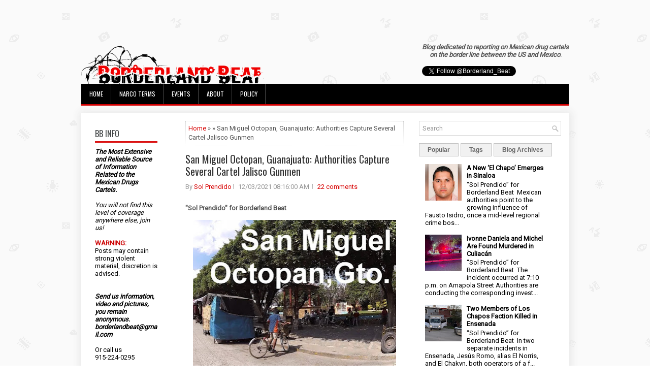

--- FILE ---
content_type: text/html; charset=UTF-8
request_url: https://www.blogger.com/video.g?token=AD6v5dzNv3RaRBKK-3XTD7NGXaE4WnnoWtpFCYDN1sXd7bllVQMcZnruk5XGTebKQ2lxBhG_dSG7oJaygTXpGs6Lnw6VjUCUVmMeHL1Eva-PcKd3ansW9wx9X7Ne4u6W_ZpEp13WvHg
body_size: 596
content:
<!DOCTYPE HTML PUBLIC "-//W3C//DTD HTML 4.01//EN" "http://www.w3.org/TR/html4/strict.dtd"><html dir="ltr"><head><style type="text/css">
        body,
        .main,
        #videocontainer,
        .thumbnail-holder,
        .play-button {
          background: black;
          height: 100vh;
          margin: 0;
          overflow: hidden;
          position: absolute;
          width: 100%;
        }

        #videocontainer.type-BLOGGER_UPLOADED .thumbnail-holder {
          background-size: contain;
        }

        .thumbnail-holder {
          background-repeat: no-repeat;
          background-position: center;
          z-index: 10;
        }

        .play-button {
          background: url('https://www.gstatic.com/images/icons/material/system/1x/play_arrow_white_48dp.png') rgba(0,0,0,0.1) no-repeat center;
          cursor: pointer;
          display: block;
          z-index: 20;
        }
      </style>
<script type="text/javascript">
        var VIDEO_CONFIG = {"thumbnail":"https://i9.ytimg.com/vi_blogger/YHT0-tt911E/1.jpg?sqp=CK-BxMsGGPDEAfqGspsBBgjAAhC0AQ&rs=AMzJL3nRaGkaBuAYnEKDAxryBM47iSXqeA","iframe_id":"BLOGGER-video-6074f4fadb7dd751-1853","allow_resize":false,"streams":[{"play_url":"https://rr2---sn-p5qs7nzy.googlevideo.com/videoplayback?expire=1769042223&ei=rwBxaa2zJZet-LYP19_CuAo&ip=3.17.206.113&id=6074f4fadb7dd751&itag=18&source=blogger&xpc=Egho7Zf3LnoBAQ%3D%3D&cps=0&met=1769013423,&mh=F5&mm=31&mn=sn-p5qs7nzy&ms=au&mv=u&mvi=2&pl=23&rms=au,au&susc=bl&eaua=J4u3jgVranU&mime=video/mp4&vprv=1&rqh=1&dur=53.777&lmt=1638545013211035&mt=1769012003&txp=1311224&sparams=expire,ei,ip,id,itag,source,xpc,susc,eaua,mime,vprv,rqh,dur,lmt&sig=AJEij0EwRAIgMW-741ilU8YeaC7362YFhei1f1QqDP5EhH1HGgeMdF0CIC3-FwFwdlrEwekMkIxnYK_XzHDIAa-Pex4qXhjpDMjl&lsparams=cps,met,mh,mm,mn,ms,mv,mvi,pl,rms&lsig=APaTxxMwRAIgVVSWJ2PqnguBK9JmB3f-f9woG7MzVwh0i2k4G8Ag05YCIAQnEYBrPZVdTlycYfP8dV0DhmwBqsW5-LEOGLt809bz","format_id":18},{"play_url":"https://rr2---sn-p5qs7nzy.googlevideo.com/videoplayback?expire=1769042223&ei=rwBxaa2zJZet-LYP19_CuAo&ip=3.17.206.113&id=6074f4fadb7dd751&itag=22&source=blogger&xpc=Egho7Zf3LnoBAQ%3D%3D&cps=0&met=1769013423,&mh=F5&mm=31&mn=sn-p5qs7nzy&ms=au&mv=u&mvi=2&pl=23&rms=au,au&susc=bl&eaua=J4u3jgVranU&mime=video/mp4&vprv=1&rqh=1&dur=53.777&lmt=1638544890040531&mt=1769012003&txp=1311224&sparams=expire,ei,ip,id,itag,source,xpc,susc,eaua,mime,vprv,rqh,dur,lmt&sig=AJEij0EwRAIgRHggwbH6CMR7JPbEOQgv9Yz13ZLgJnLVYMA6xSJTpmcCIEb0kZTxr3Ra00_QUCSH64SbIkbbZm0GnbHs28lC_tLc&lsparams=cps,met,mh,mm,mn,ms,mv,mvi,pl,rms&lsig=APaTxxMwRQIgMSZUE-Wgx2KCWXCRGKUzDAJYd_D9W0pcyMP0Ss3c-QoCIQCBEISXBq6Oe269igIr0B6NiBbnpYNMnTKs7-j5xTXpQw%3D%3D","format_id":22}]}
      </script></head>
<body><div class="main"><div id="videocontainer" class="type-BLOGGER_UPLOADED"><div class="thumbnail-holder"></div>
<div class="play-button"></div></div></div>
<script type="text/javascript" src="https://www.blogger.com/static/v1/jsbin/3245339219-video_compiled.js"></script>
</body></html>

--- FILE ---
content_type: text/html; charset=UTF-8
request_url: https://www.borderlandbeat.com/b/stats?style=BLACK_TRANSPARENT&timeRange=ALL_TIME&token=APq4FmAhOWFzFhrDoMsDywfiHoqvtaAjEzNLs9wMTyuUARsQfRX-YocSyb9hIx6qGzvfi-UZBf-y8YU9fMLJb1ib_c91vL9r7g
body_size: 18
content:
{"total":348591280,"sparklineOptions":{"backgroundColor":{"fillOpacity":0.1,"fill":"#000000"},"series":[{"areaOpacity":0.3,"color":"#202020"}]},"sparklineData":[[0,35],[1,41],[2,34],[3,35],[4,34],[5,25],[6,43],[7,28],[8,32],[9,20],[10,28],[11,24],[12,22],[13,24],[14,28],[15,34],[16,41],[17,48],[18,38],[19,46],[20,30],[21,36],[22,36],[23,31],[24,22],[25,38],[26,32],[27,27],[28,80],[29,100]],"nextTickMs":400}

--- FILE ---
content_type: text/html; charset=utf-8
request_url: https://www.google.com/recaptcha/api2/aframe
body_size: 248
content:
<!DOCTYPE HTML><html><head><meta http-equiv="content-type" content="text/html; charset=UTF-8"></head><body><script nonce="sR-hj4Vxsc1gjuh_6faPjQ">/** Anti-fraud and anti-abuse applications only. See google.com/recaptcha */ try{var clients={'sodar':'https://pagead2.googlesyndication.com/pagead/sodar?'};window.addEventListener("message",function(a){try{if(a.source===window.parent){var b=JSON.parse(a.data);var c=clients[b['id']];if(c){var d=document.createElement('img');d.src=c+b['params']+'&rc='+(localStorage.getItem("rc::a")?sessionStorage.getItem("rc::b"):"");window.document.body.appendChild(d);sessionStorage.setItem("rc::e",parseInt(sessionStorage.getItem("rc::e")||0)+1);localStorage.setItem("rc::h",'1769013426677');}}}catch(b){}});window.parent.postMessage("_grecaptcha_ready", "*");}catch(b){}</script></body></html>